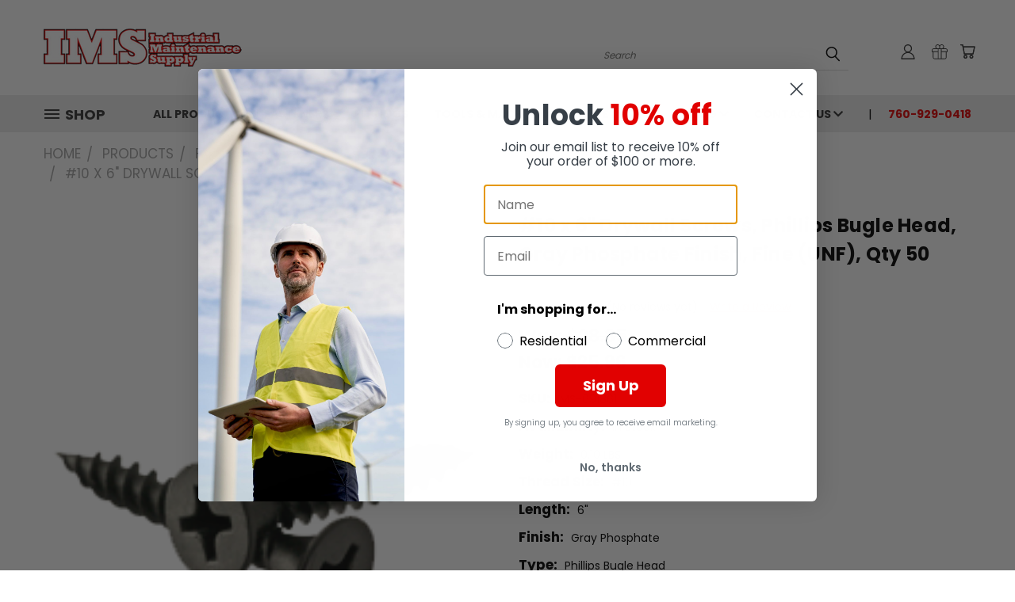

--- FILE ---
content_type: text/html; charset=utf-8
request_url: https://www.google.com/recaptcha/api2/anchor?ar=1&k=6LcjX0sbAAAAACp92-MNpx66FT4pbIWh-FTDmkkz&co=aHR0cHM6Ly9pbXNib2x0LmNvbTo0NDM.&hl=en&v=N67nZn4AqZkNcbeMu4prBgzg&size=normal&anchor-ms=20000&execute-ms=30000&cb=zej39ivvmeir
body_size: 49346
content:
<!DOCTYPE HTML><html dir="ltr" lang="en"><head><meta http-equiv="Content-Type" content="text/html; charset=UTF-8">
<meta http-equiv="X-UA-Compatible" content="IE=edge">
<title>reCAPTCHA</title>
<style type="text/css">
/* cyrillic-ext */
@font-face {
  font-family: 'Roboto';
  font-style: normal;
  font-weight: 400;
  font-stretch: 100%;
  src: url(//fonts.gstatic.com/s/roboto/v48/KFO7CnqEu92Fr1ME7kSn66aGLdTylUAMa3GUBHMdazTgWw.woff2) format('woff2');
  unicode-range: U+0460-052F, U+1C80-1C8A, U+20B4, U+2DE0-2DFF, U+A640-A69F, U+FE2E-FE2F;
}
/* cyrillic */
@font-face {
  font-family: 'Roboto';
  font-style: normal;
  font-weight: 400;
  font-stretch: 100%;
  src: url(//fonts.gstatic.com/s/roboto/v48/KFO7CnqEu92Fr1ME7kSn66aGLdTylUAMa3iUBHMdazTgWw.woff2) format('woff2');
  unicode-range: U+0301, U+0400-045F, U+0490-0491, U+04B0-04B1, U+2116;
}
/* greek-ext */
@font-face {
  font-family: 'Roboto';
  font-style: normal;
  font-weight: 400;
  font-stretch: 100%;
  src: url(//fonts.gstatic.com/s/roboto/v48/KFO7CnqEu92Fr1ME7kSn66aGLdTylUAMa3CUBHMdazTgWw.woff2) format('woff2');
  unicode-range: U+1F00-1FFF;
}
/* greek */
@font-face {
  font-family: 'Roboto';
  font-style: normal;
  font-weight: 400;
  font-stretch: 100%;
  src: url(//fonts.gstatic.com/s/roboto/v48/KFO7CnqEu92Fr1ME7kSn66aGLdTylUAMa3-UBHMdazTgWw.woff2) format('woff2');
  unicode-range: U+0370-0377, U+037A-037F, U+0384-038A, U+038C, U+038E-03A1, U+03A3-03FF;
}
/* math */
@font-face {
  font-family: 'Roboto';
  font-style: normal;
  font-weight: 400;
  font-stretch: 100%;
  src: url(//fonts.gstatic.com/s/roboto/v48/KFO7CnqEu92Fr1ME7kSn66aGLdTylUAMawCUBHMdazTgWw.woff2) format('woff2');
  unicode-range: U+0302-0303, U+0305, U+0307-0308, U+0310, U+0312, U+0315, U+031A, U+0326-0327, U+032C, U+032F-0330, U+0332-0333, U+0338, U+033A, U+0346, U+034D, U+0391-03A1, U+03A3-03A9, U+03B1-03C9, U+03D1, U+03D5-03D6, U+03F0-03F1, U+03F4-03F5, U+2016-2017, U+2034-2038, U+203C, U+2040, U+2043, U+2047, U+2050, U+2057, U+205F, U+2070-2071, U+2074-208E, U+2090-209C, U+20D0-20DC, U+20E1, U+20E5-20EF, U+2100-2112, U+2114-2115, U+2117-2121, U+2123-214F, U+2190, U+2192, U+2194-21AE, U+21B0-21E5, U+21F1-21F2, U+21F4-2211, U+2213-2214, U+2216-22FF, U+2308-230B, U+2310, U+2319, U+231C-2321, U+2336-237A, U+237C, U+2395, U+239B-23B7, U+23D0, U+23DC-23E1, U+2474-2475, U+25AF, U+25B3, U+25B7, U+25BD, U+25C1, U+25CA, U+25CC, U+25FB, U+266D-266F, U+27C0-27FF, U+2900-2AFF, U+2B0E-2B11, U+2B30-2B4C, U+2BFE, U+3030, U+FF5B, U+FF5D, U+1D400-1D7FF, U+1EE00-1EEFF;
}
/* symbols */
@font-face {
  font-family: 'Roboto';
  font-style: normal;
  font-weight: 400;
  font-stretch: 100%;
  src: url(//fonts.gstatic.com/s/roboto/v48/KFO7CnqEu92Fr1ME7kSn66aGLdTylUAMaxKUBHMdazTgWw.woff2) format('woff2');
  unicode-range: U+0001-000C, U+000E-001F, U+007F-009F, U+20DD-20E0, U+20E2-20E4, U+2150-218F, U+2190, U+2192, U+2194-2199, U+21AF, U+21E6-21F0, U+21F3, U+2218-2219, U+2299, U+22C4-22C6, U+2300-243F, U+2440-244A, U+2460-24FF, U+25A0-27BF, U+2800-28FF, U+2921-2922, U+2981, U+29BF, U+29EB, U+2B00-2BFF, U+4DC0-4DFF, U+FFF9-FFFB, U+10140-1018E, U+10190-1019C, U+101A0, U+101D0-101FD, U+102E0-102FB, U+10E60-10E7E, U+1D2C0-1D2D3, U+1D2E0-1D37F, U+1F000-1F0FF, U+1F100-1F1AD, U+1F1E6-1F1FF, U+1F30D-1F30F, U+1F315, U+1F31C, U+1F31E, U+1F320-1F32C, U+1F336, U+1F378, U+1F37D, U+1F382, U+1F393-1F39F, U+1F3A7-1F3A8, U+1F3AC-1F3AF, U+1F3C2, U+1F3C4-1F3C6, U+1F3CA-1F3CE, U+1F3D4-1F3E0, U+1F3ED, U+1F3F1-1F3F3, U+1F3F5-1F3F7, U+1F408, U+1F415, U+1F41F, U+1F426, U+1F43F, U+1F441-1F442, U+1F444, U+1F446-1F449, U+1F44C-1F44E, U+1F453, U+1F46A, U+1F47D, U+1F4A3, U+1F4B0, U+1F4B3, U+1F4B9, U+1F4BB, U+1F4BF, U+1F4C8-1F4CB, U+1F4D6, U+1F4DA, U+1F4DF, U+1F4E3-1F4E6, U+1F4EA-1F4ED, U+1F4F7, U+1F4F9-1F4FB, U+1F4FD-1F4FE, U+1F503, U+1F507-1F50B, U+1F50D, U+1F512-1F513, U+1F53E-1F54A, U+1F54F-1F5FA, U+1F610, U+1F650-1F67F, U+1F687, U+1F68D, U+1F691, U+1F694, U+1F698, U+1F6AD, U+1F6B2, U+1F6B9-1F6BA, U+1F6BC, U+1F6C6-1F6CF, U+1F6D3-1F6D7, U+1F6E0-1F6EA, U+1F6F0-1F6F3, U+1F6F7-1F6FC, U+1F700-1F7FF, U+1F800-1F80B, U+1F810-1F847, U+1F850-1F859, U+1F860-1F887, U+1F890-1F8AD, U+1F8B0-1F8BB, U+1F8C0-1F8C1, U+1F900-1F90B, U+1F93B, U+1F946, U+1F984, U+1F996, U+1F9E9, U+1FA00-1FA6F, U+1FA70-1FA7C, U+1FA80-1FA89, U+1FA8F-1FAC6, U+1FACE-1FADC, U+1FADF-1FAE9, U+1FAF0-1FAF8, U+1FB00-1FBFF;
}
/* vietnamese */
@font-face {
  font-family: 'Roboto';
  font-style: normal;
  font-weight: 400;
  font-stretch: 100%;
  src: url(//fonts.gstatic.com/s/roboto/v48/KFO7CnqEu92Fr1ME7kSn66aGLdTylUAMa3OUBHMdazTgWw.woff2) format('woff2');
  unicode-range: U+0102-0103, U+0110-0111, U+0128-0129, U+0168-0169, U+01A0-01A1, U+01AF-01B0, U+0300-0301, U+0303-0304, U+0308-0309, U+0323, U+0329, U+1EA0-1EF9, U+20AB;
}
/* latin-ext */
@font-face {
  font-family: 'Roboto';
  font-style: normal;
  font-weight: 400;
  font-stretch: 100%;
  src: url(//fonts.gstatic.com/s/roboto/v48/KFO7CnqEu92Fr1ME7kSn66aGLdTylUAMa3KUBHMdazTgWw.woff2) format('woff2');
  unicode-range: U+0100-02BA, U+02BD-02C5, U+02C7-02CC, U+02CE-02D7, U+02DD-02FF, U+0304, U+0308, U+0329, U+1D00-1DBF, U+1E00-1E9F, U+1EF2-1EFF, U+2020, U+20A0-20AB, U+20AD-20C0, U+2113, U+2C60-2C7F, U+A720-A7FF;
}
/* latin */
@font-face {
  font-family: 'Roboto';
  font-style: normal;
  font-weight: 400;
  font-stretch: 100%;
  src: url(//fonts.gstatic.com/s/roboto/v48/KFO7CnqEu92Fr1ME7kSn66aGLdTylUAMa3yUBHMdazQ.woff2) format('woff2');
  unicode-range: U+0000-00FF, U+0131, U+0152-0153, U+02BB-02BC, U+02C6, U+02DA, U+02DC, U+0304, U+0308, U+0329, U+2000-206F, U+20AC, U+2122, U+2191, U+2193, U+2212, U+2215, U+FEFF, U+FFFD;
}
/* cyrillic-ext */
@font-face {
  font-family: 'Roboto';
  font-style: normal;
  font-weight: 500;
  font-stretch: 100%;
  src: url(//fonts.gstatic.com/s/roboto/v48/KFO7CnqEu92Fr1ME7kSn66aGLdTylUAMa3GUBHMdazTgWw.woff2) format('woff2');
  unicode-range: U+0460-052F, U+1C80-1C8A, U+20B4, U+2DE0-2DFF, U+A640-A69F, U+FE2E-FE2F;
}
/* cyrillic */
@font-face {
  font-family: 'Roboto';
  font-style: normal;
  font-weight: 500;
  font-stretch: 100%;
  src: url(//fonts.gstatic.com/s/roboto/v48/KFO7CnqEu92Fr1ME7kSn66aGLdTylUAMa3iUBHMdazTgWw.woff2) format('woff2');
  unicode-range: U+0301, U+0400-045F, U+0490-0491, U+04B0-04B1, U+2116;
}
/* greek-ext */
@font-face {
  font-family: 'Roboto';
  font-style: normal;
  font-weight: 500;
  font-stretch: 100%;
  src: url(//fonts.gstatic.com/s/roboto/v48/KFO7CnqEu92Fr1ME7kSn66aGLdTylUAMa3CUBHMdazTgWw.woff2) format('woff2');
  unicode-range: U+1F00-1FFF;
}
/* greek */
@font-face {
  font-family: 'Roboto';
  font-style: normal;
  font-weight: 500;
  font-stretch: 100%;
  src: url(//fonts.gstatic.com/s/roboto/v48/KFO7CnqEu92Fr1ME7kSn66aGLdTylUAMa3-UBHMdazTgWw.woff2) format('woff2');
  unicode-range: U+0370-0377, U+037A-037F, U+0384-038A, U+038C, U+038E-03A1, U+03A3-03FF;
}
/* math */
@font-face {
  font-family: 'Roboto';
  font-style: normal;
  font-weight: 500;
  font-stretch: 100%;
  src: url(//fonts.gstatic.com/s/roboto/v48/KFO7CnqEu92Fr1ME7kSn66aGLdTylUAMawCUBHMdazTgWw.woff2) format('woff2');
  unicode-range: U+0302-0303, U+0305, U+0307-0308, U+0310, U+0312, U+0315, U+031A, U+0326-0327, U+032C, U+032F-0330, U+0332-0333, U+0338, U+033A, U+0346, U+034D, U+0391-03A1, U+03A3-03A9, U+03B1-03C9, U+03D1, U+03D5-03D6, U+03F0-03F1, U+03F4-03F5, U+2016-2017, U+2034-2038, U+203C, U+2040, U+2043, U+2047, U+2050, U+2057, U+205F, U+2070-2071, U+2074-208E, U+2090-209C, U+20D0-20DC, U+20E1, U+20E5-20EF, U+2100-2112, U+2114-2115, U+2117-2121, U+2123-214F, U+2190, U+2192, U+2194-21AE, U+21B0-21E5, U+21F1-21F2, U+21F4-2211, U+2213-2214, U+2216-22FF, U+2308-230B, U+2310, U+2319, U+231C-2321, U+2336-237A, U+237C, U+2395, U+239B-23B7, U+23D0, U+23DC-23E1, U+2474-2475, U+25AF, U+25B3, U+25B7, U+25BD, U+25C1, U+25CA, U+25CC, U+25FB, U+266D-266F, U+27C0-27FF, U+2900-2AFF, U+2B0E-2B11, U+2B30-2B4C, U+2BFE, U+3030, U+FF5B, U+FF5D, U+1D400-1D7FF, U+1EE00-1EEFF;
}
/* symbols */
@font-face {
  font-family: 'Roboto';
  font-style: normal;
  font-weight: 500;
  font-stretch: 100%;
  src: url(//fonts.gstatic.com/s/roboto/v48/KFO7CnqEu92Fr1ME7kSn66aGLdTylUAMaxKUBHMdazTgWw.woff2) format('woff2');
  unicode-range: U+0001-000C, U+000E-001F, U+007F-009F, U+20DD-20E0, U+20E2-20E4, U+2150-218F, U+2190, U+2192, U+2194-2199, U+21AF, U+21E6-21F0, U+21F3, U+2218-2219, U+2299, U+22C4-22C6, U+2300-243F, U+2440-244A, U+2460-24FF, U+25A0-27BF, U+2800-28FF, U+2921-2922, U+2981, U+29BF, U+29EB, U+2B00-2BFF, U+4DC0-4DFF, U+FFF9-FFFB, U+10140-1018E, U+10190-1019C, U+101A0, U+101D0-101FD, U+102E0-102FB, U+10E60-10E7E, U+1D2C0-1D2D3, U+1D2E0-1D37F, U+1F000-1F0FF, U+1F100-1F1AD, U+1F1E6-1F1FF, U+1F30D-1F30F, U+1F315, U+1F31C, U+1F31E, U+1F320-1F32C, U+1F336, U+1F378, U+1F37D, U+1F382, U+1F393-1F39F, U+1F3A7-1F3A8, U+1F3AC-1F3AF, U+1F3C2, U+1F3C4-1F3C6, U+1F3CA-1F3CE, U+1F3D4-1F3E0, U+1F3ED, U+1F3F1-1F3F3, U+1F3F5-1F3F7, U+1F408, U+1F415, U+1F41F, U+1F426, U+1F43F, U+1F441-1F442, U+1F444, U+1F446-1F449, U+1F44C-1F44E, U+1F453, U+1F46A, U+1F47D, U+1F4A3, U+1F4B0, U+1F4B3, U+1F4B9, U+1F4BB, U+1F4BF, U+1F4C8-1F4CB, U+1F4D6, U+1F4DA, U+1F4DF, U+1F4E3-1F4E6, U+1F4EA-1F4ED, U+1F4F7, U+1F4F9-1F4FB, U+1F4FD-1F4FE, U+1F503, U+1F507-1F50B, U+1F50D, U+1F512-1F513, U+1F53E-1F54A, U+1F54F-1F5FA, U+1F610, U+1F650-1F67F, U+1F687, U+1F68D, U+1F691, U+1F694, U+1F698, U+1F6AD, U+1F6B2, U+1F6B9-1F6BA, U+1F6BC, U+1F6C6-1F6CF, U+1F6D3-1F6D7, U+1F6E0-1F6EA, U+1F6F0-1F6F3, U+1F6F7-1F6FC, U+1F700-1F7FF, U+1F800-1F80B, U+1F810-1F847, U+1F850-1F859, U+1F860-1F887, U+1F890-1F8AD, U+1F8B0-1F8BB, U+1F8C0-1F8C1, U+1F900-1F90B, U+1F93B, U+1F946, U+1F984, U+1F996, U+1F9E9, U+1FA00-1FA6F, U+1FA70-1FA7C, U+1FA80-1FA89, U+1FA8F-1FAC6, U+1FACE-1FADC, U+1FADF-1FAE9, U+1FAF0-1FAF8, U+1FB00-1FBFF;
}
/* vietnamese */
@font-face {
  font-family: 'Roboto';
  font-style: normal;
  font-weight: 500;
  font-stretch: 100%;
  src: url(//fonts.gstatic.com/s/roboto/v48/KFO7CnqEu92Fr1ME7kSn66aGLdTylUAMa3OUBHMdazTgWw.woff2) format('woff2');
  unicode-range: U+0102-0103, U+0110-0111, U+0128-0129, U+0168-0169, U+01A0-01A1, U+01AF-01B0, U+0300-0301, U+0303-0304, U+0308-0309, U+0323, U+0329, U+1EA0-1EF9, U+20AB;
}
/* latin-ext */
@font-face {
  font-family: 'Roboto';
  font-style: normal;
  font-weight: 500;
  font-stretch: 100%;
  src: url(//fonts.gstatic.com/s/roboto/v48/KFO7CnqEu92Fr1ME7kSn66aGLdTylUAMa3KUBHMdazTgWw.woff2) format('woff2');
  unicode-range: U+0100-02BA, U+02BD-02C5, U+02C7-02CC, U+02CE-02D7, U+02DD-02FF, U+0304, U+0308, U+0329, U+1D00-1DBF, U+1E00-1E9F, U+1EF2-1EFF, U+2020, U+20A0-20AB, U+20AD-20C0, U+2113, U+2C60-2C7F, U+A720-A7FF;
}
/* latin */
@font-face {
  font-family: 'Roboto';
  font-style: normal;
  font-weight: 500;
  font-stretch: 100%;
  src: url(//fonts.gstatic.com/s/roboto/v48/KFO7CnqEu92Fr1ME7kSn66aGLdTylUAMa3yUBHMdazQ.woff2) format('woff2');
  unicode-range: U+0000-00FF, U+0131, U+0152-0153, U+02BB-02BC, U+02C6, U+02DA, U+02DC, U+0304, U+0308, U+0329, U+2000-206F, U+20AC, U+2122, U+2191, U+2193, U+2212, U+2215, U+FEFF, U+FFFD;
}
/* cyrillic-ext */
@font-face {
  font-family: 'Roboto';
  font-style: normal;
  font-weight: 900;
  font-stretch: 100%;
  src: url(//fonts.gstatic.com/s/roboto/v48/KFO7CnqEu92Fr1ME7kSn66aGLdTylUAMa3GUBHMdazTgWw.woff2) format('woff2');
  unicode-range: U+0460-052F, U+1C80-1C8A, U+20B4, U+2DE0-2DFF, U+A640-A69F, U+FE2E-FE2F;
}
/* cyrillic */
@font-face {
  font-family: 'Roboto';
  font-style: normal;
  font-weight: 900;
  font-stretch: 100%;
  src: url(//fonts.gstatic.com/s/roboto/v48/KFO7CnqEu92Fr1ME7kSn66aGLdTylUAMa3iUBHMdazTgWw.woff2) format('woff2');
  unicode-range: U+0301, U+0400-045F, U+0490-0491, U+04B0-04B1, U+2116;
}
/* greek-ext */
@font-face {
  font-family: 'Roboto';
  font-style: normal;
  font-weight: 900;
  font-stretch: 100%;
  src: url(//fonts.gstatic.com/s/roboto/v48/KFO7CnqEu92Fr1ME7kSn66aGLdTylUAMa3CUBHMdazTgWw.woff2) format('woff2');
  unicode-range: U+1F00-1FFF;
}
/* greek */
@font-face {
  font-family: 'Roboto';
  font-style: normal;
  font-weight: 900;
  font-stretch: 100%;
  src: url(//fonts.gstatic.com/s/roboto/v48/KFO7CnqEu92Fr1ME7kSn66aGLdTylUAMa3-UBHMdazTgWw.woff2) format('woff2');
  unicode-range: U+0370-0377, U+037A-037F, U+0384-038A, U+038C, U+038E-03A1, U+03A3-03FF;
}
/* math */
@font-face {
  font-family: 'Roboto';
  font-style: normal;
  font-weight: 900;
  font-stretch: 100%;
  src: url(//fonts.gstatic.com/s/roboto/v48/KFO7CnqEu92Fr1ME7kSn66aGLdTylUAMawCUBHMdazTgWw.woff2) format('woff2');
  unicode-range: U+0302-0303, U+0305, U+0307-0308, U+0310, U+0312, U+0315, U+031A, U+0326-0327, U+032C, U+032F-0330, U+0332-0333, U+0338, U+033A, U+0346, U+034D, U+0391-03A1, U+03A3-03A9, U+03B1-03C9, U+03D1, U+03D5-03D6, U+03F0-03F1, U+03F4-03F5, U+2016-2017, U+2034-2038, U+203C, U+2040, U+2043, U+2047, U+2050, U+2057, U+205F, U+2070-2071, U+2074-208E, U+2090-209C, U+20D0-20DC, U+20E1, U+20E5-20EF, U+2100-2112, U+2114-2115, U+2117-2121, U+2123-214F, U+2190, U+2192, U+2194-21AE, U+21B0-21E5, U+21F1-21F2, U+21F4-2211, U+2213-2214, U+2216-22FF, U+2308-230B, U+2310, U+2319, U+231C-2321, U+2336-237A, U+237C, U+2395, U+239B-23B7, U+23D0, U+23DC-23E1, U+2474-2475, U+25AF, U+25B3, U+25B7, U+25BD, U+25C1, U+25CA, U+25CC, U+25FB, U+266D-266F, U+27C0-27FF, U+2900-2AFF, U+2B0E-2B11, U+2B30-2B4C, U+2BFE, U+3030, U+FF5B, U+FF5D, U+1D400-1D7FF, U+1EE00-1EEFF;
}
/* symbols */
@font-face {
  font-family: 'Roboto';
  font-style: normal;
  font-weight: 900;
  font-stretch: 100%;
  src: url(//fonts.gstatic.com/s/roboto/v48/KFO7CnqEu92Fr1ME7kSn66aGLdTylUAMaxKUBHMdazTgWw.woff2) format('woff2');
  unicode-range: U+0001-000C, U+000E-001F, U+007F-009F, U+20DD-20E0, U+20E2-20E4, U+2150-218F, U+2190, U+2192, U+2194-2199, U+21AF, U+21E6-21F0, U+21F3, U+2218-2219, U+2299, U+22C4-22C6, U+2300-243F, U+2440-244A, U+2460-24FF, U+25A0-27BF, U+2800-28FF, U+2921-2922, U+2981, U+29BF, U+29EB, U+2B00-2BFF, U+4DC0-4DFF, U+FFF9-FFFB, U+10140-1018E, U+10190-1019C, U+101A0, U+101D0-101FD, U+102E0-102FB, U+10E60-10E7E, U+1D2C0-1D2D3, U+1D2E0-1D37F, U+1F000-1F0FF, U+1F100-1F1AD, U+1F1E6-1F1FF, U+1F30D-1F30F, U+1F315, U+1F31C, U+1F31E, U+1F320-1F32C, U+1F336, U+1F378, U+1F37D, U+1F382, U+1F393-1F39F, U+1F3A7-1F3A8, U+1F3AC-1F3AF, U+1F3C2, U+1F3C4-1F3C6, U+1F3CA-1F3CE, U+1F3D4-1F3E0, U+1F3ED, U+1F3F1-1F3F3, U+1F3F5-1F3F7, U+1F408, U+1F415, U+1F41F, U+1F426, U+1F43F, U+1F441-1F442, U+1F444, U+1F446-1F449, U+1F44C-1F44E, U+1F453, U+1F46A, U+1F47D, U+1F4A3, U+1F4B0, U+1F4B3, U+1F4B9, U+1F4BB, U+1F4BF, U+1F4C8-1F4CB, U+1F4D6, U+1F4DA, U+1F4DF, U+1F4E3-1F4E6, U+1F4EA-1F4ED, U+1F4F7, U+1F4F9-1F4FB, U+1F4FD-1F4FE, U+1F503, U+1F507-1F50B, U+1F50D, U+1F512-1F513, U+1F53E-1F54A, U+1F54F-1F5FA, U+1F610, U+1F650-1F67F, U+1F687, U+1F68D, U+1F691, U+1F694, U+1F698, U+1F6AD, U+1F6B2, U+1F6B9-1F6BA, U+1F6BC, U+1F6C6-1F6CF, U+1F6D3-1F6D7, U+1F6E0-1F6EA, U+1F6F0-1F6F3, U+1F6F7-1F6FC, U+1F700-1F7FF, U+1F800-1F80B, U+1F810-1F847, U+1F850-1F859, U+1F860-1F887, U+1F890-1F8AD, U+1F8B0-1F8BB, U+1F8C0-1F8C1, U+1F900-1F90B, U+1F93B, U+1F946, U+1F984, U+1F996, U+1F9E9, U+1FA00-1FA6F, U+1FA70-1FA7C, U+1FA80-1FA89, U+1FA8F-1FAC6, U+1FACE-1FADC, U+1FADF-1FAE9, U+1FAF0-1FAF8, U+1FB00-1FBFF;
}
/* vietnamese */
@font-face {
  font-family: 'Roboto';
  font-style: normal;
  font-weight: 900;
  font-stretch: 100%;
  src: url(//fonts.gstatic.com/s/roboto/v48/KFO7CnqEu92Fr1ME7kSn66aGLdTylUAMa3OUBHMdazTgWw.woff2) format('woff2');
  unicode-range: U+0102-0103, U+0110-0111, U+0128-0129, U+0168-0169, U+01A0-01A1, U+01AF-01B0, U+0300-0301, U+0303-0304, U+0308-0309, U+0323, U+0329, U+1EA0-1EF9, U+20AB;
}
/* latin-ext */
@font-face {
  font-family: 'Roboto';
  font-style: normal;
  font-weight: 900;
  font-stretch: 100%;
  src: url(//fonts.gstatic.com/s/roboto/v48/KFO7CnqEu92Fr1ME7kSn66aGLdTylUAMa3KUBHMdazTgWw.woff2) format('woff2');
  unicode-range: U+0100-02BA, U+02BD-02C5, U+02C7-02CC, U+02CE-02D7, U+02DD-02FF, U+0304, U+0308, U+0329, U+1D00-1DBF, U+1E00-1E9F, U+1EF2-1EFF, U+2020, U+20A0-20AB, U+20AD-20C0, U+2113, U+2C60-2C7F, U+A720-A7FF;
}
/* latin */
@font-face {
  font-family: 'Roboto';
  font-style: normal;
  font-weight: 900;
  font-stretch: 100%;
  src: url(//fonts.gstatic.com/s/roboto/v48/KFO7CnqEu92Fr1ME7kSn66aGLdTylUAMa3yUBHMdazQ.woff2) format('woff2');
  unicode-range: U+0000-00FF, U+0131, U+0152-0153, U+02BB-02BC, U+02C6, U+02DA, U+02DC, U+0304, U+0308, U+0329, U+2000-206F, U+20AC, U+2122, U+2191, U+2193, U+2212, U+2215, U+FEFF, U+FFFD;
}

</style>
<link rel="stylesheet" type="text/css" href="https://www.gstatic.com/recaptcha/releases/N67nZn4AqZkNcbeMu4prBgzg/styles__ltr.css">
<script nonce="YuHUB9_bjKeBLBmX0cMlfQ" type="text/javascript">window['__recaptcha_api'] = 'https://www.google.com/recaptcha/api2/';</script>
<script type="text/javascript" src="https://www.gstatic.com/recaptcha/releases/N67nZn4AqZkNcbeMu4prBgzg/recaptcha__en.js" nonce="YuHUB9_bjKeBLBmX0cMlfQ">
      
    </script></head>
<body><div id="rc-anchor-alert" class="rc-anchor-alert"></div>
<input type="hidden" id="recaptcha-token" value="[base64]">
<script type="text/javascript" nonce="YuHUB9_bjKeBLBmX0cMlfQ">
      recaptcha.anchor.Main.init("[\x22ainput\x22,[\x22bgdata\x22,\x22\x22,\[base64]/[base64]/[base64]/bmV3IHJbeF0oY1swXSk6RT09Mj9uZXcgclt4XShjWzBdLGNbMV0pOkU9PTM/bmV3IHJbeF0oY1swXSxjWzFdLGNbMl0pOkU9PTQ/[base64]/[base64]/[base64]/[base64]/[base64]/[base64]/[base64]/[base64]\x22,\[base64]\\u003d\x22,\x22w5nCssO0MsKjUMO1w65dwozDtsKbw6LDk0QQOcO2wrpKwoPDgEEkw4vDlSLCusKnwoAkwp/[base64]/w5/[base64]/CuTRgJ8OKw4Qhw5pQw6HDoArDtzMOA8OBw6sDw74mw6YNcMOzXTnDmMKrw5Q3QMK1asKDE1vDu8K/FQEqw4YVw4vCtsKcYjLCncOrQ8O1aMKAY8OpWsKFNsOfwp3CqwtHwptCQ8OoOMKyw4tBw51YVsOjSsKfe8OvIMK6w5s5LVjCjEXDv8Obwo3DtMOlaMK3w6XDpcKHw65nJ8KeLMO/w6MrwpBvw4JnwrhgwoPDo8ONw4HDnXtGWcK/L8Kxw51CwoPCpsKgw5wocD1Rw6rDplh9CQTCnGs/OsKYw6sHwoHCmRpOwpvDvCXDt8OCworDr8Oww6nCoMK7wrFKXMKrEiHCtsOCOcKNZcKMwoIXw5DDkE0KwrbDgUhgw5/DhE9WYADDmWPCs8KBwp3DgcOrw5VNAjFew5PCiMKjasKyw7JawrfCuMO9w6fDvcKKHMOmw67CnH09w5kJXhMxw54GRcOaUzhNw7MQwpnCrmsOw7rCmcKEJz8+VybDljXCmcOYw5fCj8KjwrNbHUZ/wqTDoCvCpMKYR2tZwqnChMK7w4EPL1Qyw5jDmVbCoMKqwo0hT8KPXMKOwpnDv2rDvMOlwodAwpkEO8Ouw4gZTcKJw5XCvMKrwpPCumDDm8KCwopBwpdUwo9WasOdw55XwpnCihJHOF7DsMO5w5g8bTMfw4XDriLCmsK/w5cTw5TDtTvDvTt8RXXDpg7DlUoSH3/Dui3ClsKywqjCu8Kzw4gifsOIYcO8w4LDty7CuUTChBnDqzHDiH/CmcOXw7tPwqJjw7BAZz/Ci8Ogw4bDp8Knw5PCiErDtcKrw5F1FwMYwrp6w6AzRz/CvMOuw611w6ddCjrDgMKJRMKNTnIpwpJlNRzCvMOdwq7DrsOtb1nCul7ChcOcdMKjEcOxw7LCvMK4K3lmwoPCi8KuCMKzMhbDg1/CscONwr8uDVXDrD/[base64]/[base64]/[base64]/wqbCs8KhAC4owrjDrThXCELCjcKRP8OUEsKhwp1WbsKHCMK4wokxHVFVHwdTwqDDolPCqlI6IcOHeUfDhcKADF7CjsKTE8OWw6FSLmPCuDhceBzDgkZXwqdbwrHDmkUIw6ExIsKccF4eDsOhw7IjwopwbxdjJsO/w70kbsKLUMK3a8O4NyvCkMOzw49Rw5bDqMOzw4TDhcO+UA7Dt8K5DMO+BsK8L1bDshjDmsO5w7PCvcORw4VKwp3DlsO2w4/Ch8OLYVNTEcKYwqFEw6fCkFRCVF/Cq1M1QsOIw5bDlsOzw7YPdsK1FMOldMK5w4jCriJOB8Ohw6fDmXHDpsOnTAwvwqXDgjQhMcO9VHjCncKFw5olwoZDwrPDlj9mw4rDh8OFw5HDkFE9wr/DoMORImZqwrrCksK/eMKhwqR8VmV/w5UMwr/[base64]/wq7CoMK4fsKsw6RIw5TCucKtwqs6wqojwoTDk1U7cxDDqMKaf8O4w5VzEsOTS8OpXTLDnsOJbUEmwqfCo8KsZ8KBSmvDnhfCrsKIUcK/F8OKXMO1wo8Jw7PDlmJ+w6ccUcO6w5nDp8O5dQgZw6/CisO8LMK9cEMKwrxtbsOGwpxyDsKNBMOGwrAaw6fCqnkXHsK0OcK9Pm7DosOpc8Oow47CrVcRHjVuWVo0JiUqw4LDuzp9dcORw67CiMORw6PDr8KOOcOfwq/DsMKow7zDjgJGWcOXZ0LDqcOaw5cAw47DkcOAFcKYbzfDpy/CoTdIw7/[base64]/w6xgWB5Ow6IEw53CrWHCsMOpwqpYM37CncOcc1bCoVMnw4VaORJLVQRxwqzDi8Obw4LCmMK2w5vDh33CtGRTFsOmwrA2UMKrMhzCp21cw57CsMKVwo/CgcO9w6rDv3HDiDvDqMKbwoNtwrjDhcO+aD8XaMKIwpnCl3nDsQXDiQbCl8KFYgtmOR4zYEoZwqElw70Iwr/DnsKcw5RLw5jDnB/[base64]/VT5hwpnDssKjw7LChsK3wq1FCMO2wrnCsMKAMRHDkn7ChMOILcOEY8Opw43DisKiXhpQaxXCt14kDsOCVsKEQUwMfkkowphcwqXCpcK8QnwfE8KBwrbDqMOmMsOmwrPDnsKXPGrDikdew5AiXEtGwpktw4/Dm8KkUsOkdDc6Y8K0wpAURW9UWmnCksOtw6crw6bDiyjDgiMYVmVYwqdBwrPDqMOOw5oowo/Cj0nCtsOlO8K4w63DqMO6TQzDgBvDu8Oiwrkqbj08w4M4wpNIw5/CkiTDjC4seMKEdy5ywqzCgSzCvsOEKsKkFcO4GsK6w57Dl8Kew6M5KRxZw7bDhsOow4fDkMKJw6oDJsK+ScOGw61WwqvDnHPClcKdw4PCjHzDok89HRDDucKcw7wmw6TDoUDCqMO5eMKlFcKVwqLDhcK7w5k/wr7CoS7DssKbw5vClWLCvcOdMcOuNMOtcxjChsKrRsKQIkB4wqlGw7vDlnXDtcOzw65SwpotQm9ew5fDo8Kyw4PCi8OywrnDssKvw7QdwqgVO8KUTsOFw6LCgsOnw7rDk8OUwpIMw7jDoXNRY00gUMO0w79pw4/CtVHDhQXDvsKAwrHDqRXDuMOMwptLw5zDlWHDtx0Kw71QQcKmcMKdeVbDqcKgw6VIJMKPcxw/bMK8woxAwojCpwHDhcK/w6ssDA1/[base64]/ClHc/eVl6w7zCpB5hQcO0wqcvwpTDvjozw6LCnz5JasOXbsK5MsOYMcO1M27DrSlBw7nCvxjCkzB3Z8K5w5FZw5bCvsKMfMOCQSHDgsK1ZsKjScO/w4fCsMKPPxB8QMO4w7LCoWDCuVcgwrk7ZsKSwoLCoMOuMgAuKsOcw4DDkn8PGMKFwrrCvVHDnMK8w5RjVHFBwpvDsULCqsORw5gbwoTDk8KQwrzDomted0fCnMKxFMOZwqjDs8Kvw7g+w7bCrcOtKi/Dv8OwYCDCncOORy/Cq17CsMOAdCXCuj/DqMKmw7hTCcOHQMK7L8KIHzjDj8OWb8OORMOpS8KXwoLDisKvckRuw5nCs8OaCFTChsOIH8K5Z8OVw6tUwrtxYcKvw4LDpcOoPsOuHi7DgBnCucOwwpYwwqp0w6xYw6vCnXXDt0/CozfCsxXDm8Off8OHwr3Ct8OOwqfCh8OXw7zCjmQcB8OeaG/DiAgdw4jCkkAKw6JqZgvCojPCjSnChcOPe8OqM8OoZsOAUBxeIHMUwrd/TsKgw6XCuF9ww5UDw5TDgcKtfsKHw7paw6nDkA/CmmEuUl3CklPCoxViwqtGw7RIFWbCgcO9wovCncKUw5I8w7DDkMO4w59twpUsTMOGKcOQC8KBaMO+w6/CgMO1w5fCjcKxL0YbABhmw7jDisKBDxDCpRRjIcOWEMOVw5jDtMKqMsObQMK3wqLDs8OywpLDk8OtCzhUw6puwpoTOMO6LsOOTsKVw45rJMKTJhTCqWnDpMO/wpNRVwbDuSXDpcKCRcO1a8O7KMOKw45xJMOwQx4mSwLDinjDoMKowrRmDHfCnR1xRXl9WwhCMMOOwozDrMOEfsOrFnojMBrCoMOLTMKsXsKgw6ZafMO6woc+PsK4wphrKwkqa20mKHIZbcO/[base64]/CtDpNwrvCiMO0wpxxKsOvwqNlbMOcHgHCoMK8AwvDgFbDinbDkj/DkcOOw4gZw6zDhFNrMGJlw7bDnmbCiQ93FUQcSMOubsKvK17DgcOAMENNZXvDuBjDlcO/w4YWwpTCl8KZwqYcw7cdw7/CiR7DlsKqSEbCrkzCt2Uyw6XDicK4w4tlX8KFw6zCnkMgw5fCvMKRwpMrw4DCpCFJHMOQbwrDvMKjFcO9w7Qdw64TBiTDucKqBWDCtWlHw7MDb8O6w7rDtQ3CnMOwwoJEw7HCrAIKw4J6w7fDpQvCnW/Dv8KEwrzClx/[base64]/DisORw6hTwrsTwq/Dm8KsF8KWw6dtwq/Dv1DDoEBpw4TDmxrCmyjDvcKAP8O6c8OoCWFkwoF9wocowrTDoQ9EcyUDwrB3BMK/JSQmwo3CvXwoBSrCvsOEMsOpwpljw4DChMKvW8KGw47Dv8KyWxfDv8KmYsO2w7XDnmxVwo8ewo/DrsK/QHMQwonDgSAIw4fDpX7Cg34JdHHDsMKUwqDDrDFbwobChcKROmkYwrDDhQN2wpDCr3dew5/CksKPd8OAw4Vqw5ZtdcKuPVPDnMKmW8O+RjbDuXdqKjFHOn/ChVBCAyvDpcOfCw80woNiwpgtLwgvAMOFwoTCv1HCvcO/[base64]/ChjPDlVZOw7B9OWVrw4gBQnbDr2DCmAnDhMOWw6bCsggzOBzDsiMGw4DCusOBZWgER1fDjE1UR8KQw4/DmHfDsVzDksOfwprDvGzCpEfChsO5wpvCrsKfY8OGwoh0BUAGU0/CiQDCumZ9w4bDqsOUaCM5FsOQwq7CuU3DrwtswqrDrn58aMK+PlnCn3PCi8KcLMOQBDfDh8ORSsKdO8O6w67DgQgMKgDDnkgxwq1fwobDssKKWsKOScKSN8Ogw7nDl8OCwoxzw60Lw7fDkm/[base64]/DsznCusKLKMOOcUFBwrLDk1/[base64]/[base64]/[base64]/[base64]/Cv8OXZMOxw7IvFgXDqcOewpQJIRTCk8KZw6TDhXjClsONw4HDssKMXExOfMKoIjXCscO+w5weHcKLw5ZWwr8RwqXCv8OLHjTChcObQXUxf8OQwrd/RnVDKXHCsVrDpVgCwoZcwpR1Kho5IsOyw4xaEyzCgyHDhnZWw6EIWD7CtcOMPVLDh8KdflbCk8Kywop2I3RSZTYiGV/CqMOxw6bCtWTDrcKKUMOdwplnwqosXMKMwqU+wpbDhcKAN8KWwol+wrpEPMKFOsKywq8hIcKfeMONwql0w64wbxw9fVV3KsK+w5LDt3PCs0ZhUm3DvcKZw4nDkcOPwrTCgMK8Kz96w78FVsOiFGnCnsKEwoVmwp/CusOrIMOlwojCplYEwr7DrcONw4N+Kjg3wpfDh8KeXB1FYEvDjcOQwr7DvQ9jEcKywrDDgcOIwojCqsKiE1/DqnrDmsOHCMO+w4w/[base64]/e8KSw4zCucO6MQUgw79WDMKPMcOywpI5Q3HCn203UcKTVGrDsMO0OMO+wpFHA8KBw4PDmBIlw78Zw55qacKSHwjCg8OiM8KlwqXDr8Osw7Y6WU3CtX/Dk2wAwrIDw7LCi8KJeWnDrMOwPWnDnMOabMKKcg/[base64]/Csz8dwobDtcK0w6c1wq1nwoTCtmzDmx/CpAbCgMOiUsKMb0lswqXCjCXDuUw5CWfCrHLDtsO7w7vDg8KFSX9iwp3Dp8K4YVLDicKjw7dbw4lPSsKpI8O8JsKpwod+d8O7wrZUw7XDmgFxXTB2IcOSw5xiEsO/XjQMF0MDeMK1asK5woExw7o6wq9Ee8OaFMOTO8OKe0nCo2ltw5hfw4nCnMOUURhrMsK4wogYLlzDjlrDuTvDkxRaLDLCnB0oEcKWK8KrWXfCgsOkwr/CohrCosKxw7p4KTxNwpQrw6XCh2cSw7rDlklWTCLDjsOYNxRWwoVCwoc4wpPCsgd9wq3CjMKCJAoQKw9dw6MnwpfDpD0oScOyYh0pw6bCpcOlYcOUJlnCqMOVCsK0wrPDscOiMgpBPHcFw5rChzFXwo/[base64]/[base64]/[base64]/DqRxbaiwjwpbCuMOcLEpsexXCh8OqwqQrLgIfYAfCmMODwq3Dh8Kyw7zCgCrDpsOTw6XCuVVkwqTDu8OjwpfCisK3VjnDqMK0wppxw40WwrbDv8Kiw7hbw6gjMiZMLsOrRynDtADDm8OmX8K8aMKxw5zDgsK/CMOnwo0fWMOwMh/Ct35vwpE8YMK5AcKaS1ZEwrsCCMKGKULDtsKUGTjDl8KMNcOfcHLDn1hxBRfCmBTCv0pwLsO0XD5Qw7XDqibCmcOPwpUEw49Dwo7Di8OVw4NXdWnDosOFwo/DjXbDgcKUW8KBw5DDtXzCiUrDv8Kzw5bDvxZ6BcK6BCHCpAXDnMOcw7bCmTATWUvCsm/DnsO7JsK1w6DDoAbCrm7ChCxxw5HCqcKUcWzCmR8WYR/DpMOjUcK1JFzDjxvDlsKtc8KgQcOaw7jCoQQVwpHDjcK/AHQyw5rDgVHDoXtZwoFxwoDDgX9uEQrCnTbCvy4lCU3DlAjDvwvCty7DkQgJBSRaL1vCiCwFEjgzw7xKScOAW1YceG/[base64]/DiVBdw5lLSMKwwo5neX0dw6sXRcOMw6RTGsKrwrDDsMOWwqYOw7wCwr9AAjswLcKKwrMeLsKRwobDgcKvw55kDcKfLy4NwrcdQ8KUw7bDqA4SwrfDryYjwrgWwq7DlMOiwqHCpMK8w7/[base64]/DsEpHJBMZw7XCjMKkOsO1UGsEwobDrcOAw5vDiMOXw5ghw67DqcKwPMKEw5bDtcOoLEt5wpnCqEvDhWHCgVPDphvCsF/Dni8ZfT4DwoJ6w4HDqVBZw7rDusOQwpLCtsOywr0xw60XEsOjw4FbC1hyw744DMKww7pyw7g2PFIwwpIZVwPClsOPGQAJwqvCoXzCocKUwrHCrMOswpXDgcKHQsOaV8KbwqQuGDJtFQ/CkcK8dcOTfsKJLMKXwrDDgz/[base64]/CoEjDpHDCu8KuS8OMwo5jfMKHw4kfQsOgMMOjHSTDiMOZWz7CnRzDpMKfRSDCpSB2w7clwozCmMO3HgPDu8KKwptQw7rCkV/DlRTCuMKUDiM9WcK5T8K8woPDtsKIVsK1VSdwJyUSw7PCvG3ChMOVworCtMOicsKuBxLCtjR4wqfCnsOGwqfDn8OzHDXCnnk8wpPCp8K6w4Z2YQ/CgSwyw4lcwpDDmh1IZMOwexXDi8K3wodAexdQTsKTwpBUw4LCiMOJwps2wr/DgQwbw7Z5OsObUsO2w5Fgw5XDk8K6wqrCuUR7PSrDiFFbMMOhw6nDhU0gNcOMR8Kywq/Co1NEKSPDqMK4JiDCjBYfA8O6w73DrcOHZWLDmUPCusKxacOeA3zDmcO4P8OawpDDsxpUwoPCk8OvTMK1TMKZwo3ChTN/ZR/DrgLCs0x+w6Ubw7LCh8KrBcOQO8KSwpkUO211w7PCtcKlw7bCjsK7wq4nbCdHGMOTDMOswqIffjJnwrNXwqDDhMKAw7powprDtCtrwpPCv29Pw5XCvcOjMWHDt8OewoZXw5vCuy/[base64]/w5QrwogwwoHCssKvw7jDnlQ8w4LCuFpdF8ODwoYoUMK7Lxxwc8OIw5LDmsOhw5XCklTCpcKawqvDk1/Do3XDjhHDgsK0PWvDkzzCl1HDqx1kwqh9wo5qwqfDphYxwp3ClVV6w7TDvSvCrUjCoxvDu8KXw4EKw77DtsKJF0/ChWjDg0RPHFjCu8O9wr7CjcKjAsKtw6cRwqDDqwYow5HCvHF8YsKow43Dm8KvIMKgw4RtwpnDkcOjQMOFwrPCvm3CqMOSPWN2Cg1ow6XCqh/CrsK7wr5yw4vCkcKiwr7DpMKxw7Q2OgwVwr4owrJZKAVTQcKCaXTCuQ9bdsOuwqcxw4ARwpjCnyTChsK8InnDs8KPwphIw6Q3HMOUwovCpHRdVcKIwopnSWLCgiRdw63DmT/[base64]/DtmoIw4BdTMKJw6jCnsKAwo/[base64]/DtMKaTsKRwpkTTDRPKsOIXcKoIXXCsXVHw7cCeXp2w5HCvMKKe1jCp0XCusKCL07Dp8K3Sit6O8Kyw5PChTZ3woXDgMKZw6bCkEoNf8K3ZQ8zXBshw5oVY1R7csKow51ibHgkcFTDh8Kvw5/CpMKnw7lYbBQEw5HCnnnDhR/DoMKIwqofOcKhB0Vyw4QaEMKuwogsOsOQw5M8wpnDs1DCusO2N8OHFcK7L8KXO8KzScO4wq4SRw3DkVbCvxoQwrpDwo9pDUkdHsKrHsOQMcOoU8OidMOiwq3ChHfCl8KxwrAOcMOEMsKzwrx7LMORZsKowqjDkTM7wp84bQLDm8KoQcO8EsO/woh6w7zCpcOVGwMEW8KSNMOiYMK9cRYhMsOGw7HCmTfCl8OAwqVTTMKmP3JpbMOmw4/[base64]/Do0FmKMOUwodiwoXDowtMw6PDpMKrw5PDi8Kpw5oBwpTCscOswrpGDTFLFWkebQvCrjkXRGoKZBwNwrA4w6F+a8KNw68lPxjDnsOYAsKywoccw58pw4nCpsKwQwlxKkbDtEQHwozDuVkfw4HDtcO2UsK8CCTDrcOISGHDsE4CJ1vDrsK5w7MtQMOfwp8SwqdPwrZow5/CuMKAa8OSwqYEw7sKQ8OqJMKhw7/DocKzFkVVw5jCnEw6dW91ZsKYVRV0wpbDo17CvSVvTcKmZcKjTjjCk0fDv8ODw5bCjMONw4sMAHnCujd2wpxkfDchVsKVaG9PC3TClmxPf2NgV1ZlUGg+ERjCqDk1U8K8w7htw6vCosOTK8O/w7oFwrxybCbCn8ORwp9nCA/[base64]/ClsObwr8vw4V+GitEchd5D8Kfw7hww4EXw7rCon5Bw4Y8w595wqwSwovCssKfA8KfOW9KJMO4woRNGsOHw7fDhcKow4RDDMOiw4duIHBzfcOFSm3ChsK9w7Nrw7d8w77DosO2HMKiVkfDq8OBwpc4EsOAYzxVNMK4aCgqFmdAfMKZR17CvBjCghtbOl/[base64]/CrGnDsMKjJUvCmxnDhALChzLCg0Bqwp0dXRLCj3zCuVgtNMKPwq3DnMKPC0fDilt9w6bDtcK/wqgYEXfDt8OuZsK9OcOywoFOMjXCtcKHQB/DgMKrKV9JdsKuw4PDnwbDiMKLw63ChnrClTAuworDg8K6XMOHw5nDu8Kfw5/Cg2nDtRA9D8OUO03CrkbCj2YiBsKBNWsDw6wVJTtOB8OiwovCvMKhZcKfw73DhnBKwoIjwqTCljfDs8KawodswqrDgBLDgxDDt0ZpX8ONIUDCsBXDkj/CksOCw6Y1wr3CrsOJKwPDrThAwqJnbsKCNWrDiTEsXWrCiMO3TXEDwqwsw4UgwosPwoc3RsKkTsKfw4gzwpYMM8KDSsOFwp8lw7fDln5/wrgOwpXDgcKKwqPDjVVGwpPCvMOZZ8OBw7zCo8O2wrVnYD9uG8ONTsOJECE1wpQWLcOiwoXDsTEUWhjDncKfw7NIFsKSJX7Dj8K/On1Zwp9ew4fDiE3CqFd/CBbDlsO6CcKKwr0schVYORonfcKMw4RWNMO5IsKYTx5ewq3DsMKvwpZbA3jCtUzChMKvb2IiH8KqSh3DhU3DrkV6RRcPw5zCkcK2wr/CrXXDm8OBwqwgfsK5wqfCohvCkcOONMOaw7IyIcOAwoLCpg3CpT7CjMK3w63CsV/DhsOrWsOhw6nClXQAGMKowrlnR8OqZRxFbsK3w7IRwpxFw47Ds3lAwr7Dv3VIV1N4JMKVKnUFOGLCoERKXTlqFhEBXAvDkxbDiy/CnW3CrMKQK0XDkDPDty5Jw7HCg1o/wp0Zwp/[base64]/DjMOwOElXDcKTw5B0WU0Ww4cmwoPDhU95a8OVwq8rw4BXMMOjQsKVwrHDnMKme0HCk3/ChELDpMK7HsKIwqE1KAjClArCisO1wpDChcK1w4bClS3CtsOMwoXCkMOFwqzChsO1F8Kkfkx4HhbCg8Omw6jDkTdPQyF8HcONIx8YwpzDmT3DkcO9wofDrsK6w53DoR7DqQ4Pw7XDkzXDh1x/w5zCksKbJsK6w6TDkcOkw688woluw7/[base64]/DqsKjRsO8LcKeacKNw7/DrcOIwpQTdEsoVVEfOcOHw5nDv8Kvw5fCoMOPw7MdwrE9PDEhTRbDiAJcw6AxAMOlwqTDmgnDhcKkBUDCgMKnwrfCnMKvK8OOw4fDssOhw7XCp0nCiWEvwrfCkcONwqBnw6A3w4TCusKyw6EZTMKnK8O+HcK+w5HDh3YFRUhRw5DDv2hxwozDr8KEw6ByacOIw5ZTw4/DucKpwpVCw6QVawB7AsONw6kFwo9TRkvDtcKqOxNlw6lLAFjCtcKaw5RtQ8OcwrXDtm1kwotCwq3DlVbDtF8+w7LCmDlvIgIwWSxtXsKMwp4Dwowof8O7wqwowqJ7fRnCucKpw5RBw68kKsO0w5/DtGEUwqXDmkXDjmd3FXIow55QH8KAL8K5w5gzw5wpKcOjw6nCrHjChgXCqMOtwp/CrsOnaiHDliLCsH5hwqMdwph1NBN5wrHDpMKYFlB4Z8O8w4dxKU0DwplbQzzCtEB3e8OdwotywpZaOsO7fcKyVAQ8w5fCmR9IChUwR8O9w7w+esKSw5fCswEmwq/[base64]/Di8OIwqXCkcO9Q0/CuMOjGgYBw4EKwpNtwpILw7NPHi5Cw7HDjMKSw7rCi8KYw4RTaGUvwpVnOXnChsOUwpfDtsK6woIPw7Q8IU4XOwNKOH55wpATw4rCj8K+w5XCrQTDmsOrwr/DuVA+wo0zw4gtw5jDsD7CnMKTw6DCvcKzw5HCkQ9mRsK8DMOGw691W8OkwqDDs8O3ZcK8ZMK/w7nCmiY9w5lqw5PDocOaJsOPHk3CgcO7wrESw6rDvMOjwobDokkbw7LDjMOew6cBwpPCtVtCwo9pIMOtwqbDvMKaIkHDisOgwpY4TsO/[base64]/w7/DgBIIMiUBwrPCncOXwpFpw4LDq2PCvCPDhVkWwo7CtHrDmBjCpXEFw4wPInRdwqXDsgnCpcOLw7LCoSzCjMOkEcOpAMKYw4sEY0MZw6BzwppiSSrDllzCoXbCgRvCni7CkMK1CcOgw7s3wojDtm7Du8K5wr9dw5/[base64]/wrlZwrLDhCHDklxMKShmw6/CrMOUHAUhwqTDisKtw5vCvMOyIDLClcKsSVLCgCvDnFvDssK+w5/Cqwtawos/TD99NcK/I0XDo10WX2fDpcK4wpXCjcKZOT7Cj8Opwo4BesKCwqfDnsK5w6zCi8K0KcO3wq12wrAbwr/CqcK5wrjDvcKzwqvDi8Kswp/CkQFCKgfCqMOaesOwIg1fw5FZwr/Cg8OKw4DDhXbDgcKVw5jDlFxEFnIODnzCoFLDnMO2w6thwoY9PcKXw4/Cs8KGw5wEw5VGw5tewoJywqYiKcOcBMK5I8OqUMKAw7dxD8OUfsKMwr7DkwrCtsOMAVLCocO1wp1Nw4FgDxZRDjLDhjxewqDCvMONfX8KwonCh3LCriMLQcKMXk9GXzsfLcKxXE9AJsOzc8O/YErDqcOrRUfCicK/wrRbV3HCncKbw6vDlHHDkT7Dn35swqTCu8O1NMKZUsK+XB7Dj8OrRcOhwpvCsCzDuD90wrTCk8KSw6XCmTDDjx/DmMKDDsKyIxFAK8KBwpbDh8OawqRqwpvDm8OjJcOfw45+w58oV3/ClsKywo0DDDZxwqMBEjrDrH3ClFjClEoJw6I1eMKXwo/[base64]/ClcOHZMKBEcOLd8OYJcK3cGgtwrQyXH4ILzPCs1JXwovDiRpKwr5lTwdoKMOuJMKQwqAJPMKrTj05wrY3TcOjw5oNRsOTw5QLw6M7BATDk8OkwqFibsOgw5xJb8OvFRPCvUPCr1fCuR/DnXDCqyF0asO6csOiwpImKQ8OKMK6wrLDqAc1QMKDw65OHsK7FcO+wp4xwp8twrZWw5fDuRfCrcO5ecKcGsOlGCfDkcK0wrlTGm/DpmlCw69Pw4/[base64]/Cvgl8c8OlF8KHBMKLw57DmsKDFw8nwpHCpMOaUk4GJsKZHwvCrTwmwoZAdWdwUMONNFnDqm3Ck8K1OMODTyDCsnAWZ8KKZsKGw77CoHhQbsOEwoPCq8K4w6HDlzVDw49hMMOPw6MKAH/DpTJSFzJfw6skwrExTMO5JT9mTcK1TkvDkwgWZMOWw6Ybw5rCv8OlSsOWw7LDksKew6onXxPClsKEwojChnDCuE4qwqY6w4lIw5fDoHrCtMOlN8Kow4YnScKEa8KXw7REMcOmwrdOw7LDucKPw5XCmw/CiUtmTsOZw6AHIxbCicKMC8KqAsO7eig1AXLCrsOkeRs0JsO6bcOAwoBeaGbDgFc4Jhovwqhzw6MRWcKUO8Ouw43DtGXCpABtGlrCuDzDrsKWLsKxRzo1w5IPUxTCs24xwqoew6fCuMK2EEDClW7DgMKZasOKacKsw4wNQ8KSBcOzbhTDkilVccOXwp/CiA5Iw4jDvsKJW8K2VcOeJnFdwohhw6Juw6pfIS8nfE/CuDLCmcOrFCZBw5PCtcOowrXCqRR8w6IcwqXDjTrDvBIOwqPCosOjBMOFOcKww7xENcKrwp89w6HCtsKkQjQZd8OSDsKkw4HDrXchw5kRwprCv3PDrFVsWMKPw584wp0CWF3DnMOOSELDtFZ5SsKgKkfDin/CiXvDvU9mfsKFNMKBw4PDoMKcw6nDocKpWsKnw6zCkgfDv37DjSdRwrtgw6hBwolwP8Kkw5bDksKeXsKWw7jCtGrDscK2aMOWwpHCrMKuw53ChcKDwrhtwp41woBmRTXCvA/[base64]/[base64]/wp/DhR3DscKXwql2SjHDsA5lw5Rwf8Ozw6kDwqt8aWnDq8OHKsORwrlBSW4ew5TCgsKVBATChMOwwqLDi1bDjcKqW3QUwrF7w6Yfb8OMwpFVUG/CmBZlw5QCRsO7YH/[base64]/DjcK/YsKJQ3lEezfDhcOODBnDvQkSwoTCtFJHw5Y1RHdmQglZwr/CpsKSLgoiwrTDknNew7MxwrXCpsOmUTfDusKhwoTCiU7DlyZbw43CosKgC8KCwozCosO6w5N6wrJjL8OaB8KFYMOAwrvCm8Oww5rDrWfDvgDDqcO7VMKfw4HCqMKcSMO9wqMkWD/[base64]/Dk8K5YMK5w6MfwpjCs8OCw4bCkcOgbGnCsV3CiMO1w7oTwrbDrcKfYTxWU3t4w6rCk1BPdB7CqHY0wp3DicK4wqg8KcOrw6lgwrhlwoEXQSbCksKnwpx0asKVwqwsX8ODwqNvwozCgRNmOMKmwpbCicOUw7tLwoLDokjDnE9dLBQeA3vDosK0wpNzA3pEwqnDssK/wrHCuWnCi8KhR2Vkw6vDhHl/R8Ovwr/CosKYbcOaN8Kewp/DuWcCFn/DqEXDnsOXwpvCilDCrMOXfSDCisKZwo0Gc03DjnDDg1/CoArCqiA3w4nDsVddYhsdT8KXZgQHRQDCtMKCBVJYRsKFMMOGwqMOw4pVUMKJSn0rwrXCncKHNxzDk8K/KMK8w4pywr12XABewq7CkijDvUtQw5gAw6A9d8KswoBwd3TCrcKjbQ85woPDq8OYw5jCisOdw7fDkQrChE/Do1XDpjfDhMKwdjPCtyovW8KUw7BtwqvCkXvDpMKrHWDDhRzDlMOqa8KuCcK/[base64]/DicK8woJAw7Fvw5XDtXHDm0EqQsOUMC8iLF3DksO9Fy7DqcOpwrHDrhIHOUfCssKGwr5AV8KlwoUbwpsJO8OgSwY5FsOpw7RsXVQ4wq9iNsOTw7YPwrdeUMOCNx/CisKawr4lwpDCicOkBsOvwo9uV8OTUkXDqSPCq0rCigVRw6IdASxYHELDvSg1acOXwoZ7wofCo8OmwrjDhGZfB8KMTcOQWGBfUcOtw4JpwonCqTcPwpEwwoxnwpPCuxwTAShyEcKvwo/DqDjClcKgwpTCpAnCj3rClHtGw6zDlGFaw6DCkzM3MsOABVRzPsKpZ8OTHwDDksOKG8OEwrbCicKsJzMQwrMJN0prw5ZawrnCucOuw4TCkTbDqMKvwrZPQcOdU0PCp8OIbVpCwpLCnBzChsKdOMKldHV3JRvDtMObwpDCnTHDpAbCjMKcw6tGBsODw6HCoX/ConRLwoRbUcKww4fCnMO3w53ChsO/PxXDt8KSRibClDcDF8Kpwrd2JXgDfTBgw60Xw6RaTyMgwpbDusKkW1bCnnwtQsOOaUTDjcKIf8ORwoIKRX3Dv8KBJHDCkcKhWE1dVsKbH8K4JsKlw7bCoMKXwoh5fsOwKcOyw6o7KHXChMKKUVzClTIVwosow58ZJmbCoh4hwocwej/CjiTCn8OYwooaw79kMcK/DsK3SsOjcsOvw7XDq8O9w5DCjmIcwoQjKVptXyI0PMK6HcKvPsKRUsO1fx8OwqNCwqLCq8KBFsK9fcOMwpt5HsORwqMow4XCksOCwrVVw6YYwo3DggcdWC3DisOccsKMwrrDsMK9GMKUXcOVFmjDrsOsw7XCoFNUwozDp8KvH8Oyw48WIMOYw43DvgB2IGMAwq08aH/Dm09pw5nCj8K6wq0WwoXDi8OWwpzChcKfDELCoUXCvR/DqsKKw7lqaMK/RMKLwop7ITjCmHTChV4XwqR9M2LCnMK4w6TDpgknAg8ewqx7woslwp47IGjDumDDhwRMwrg+w7YRwpN/w5LDs27DncK3wo7DmMKrbR1iw5HDgFLDhMKMwr/CuRjCimMTfSJmw6DDtTXDkQpNL8O8TcOqw6g3FMOvw67DrcKAJsO1BmxSDxEqbsKMQMKXwo9HaHDCmcO6w7oMBiMDw5h2cg/CqEPDkHBqw4PDm8ODTgXCizA3fcOEFcOqw7DDtSMow4dyw6PCgy1mDsO2wozCgMOQwqLDo8K7wqxMZsKwwoICwrDDhwdhYWgPMcKhwrTDgsOZwoPDmMOvNmIBZApGCMKCw4hqw6hVwobDucOVw5zCs2p3w4Fwwp/DhcOfw63CqMKkPVcdwpUVGTRgwqrDuTZAwpxcwr/[base64]/DiV7DlcKwwqjCrsKnCMOpw6FEJsKfw4nCn8KqVSXCllLCrnVkwr7DtTfCl8KfKSZHGWHCjsOhRsKnX1vClnPCoMOFwpYYwqPCogzDtnN4w6fDoUHCmBfDgMOresKLwo/DknU9CkjDikQxGsOpS8OqTHEDEDjCpkwaMWHCjTh+w5dwwojCosOFaMOrwpbCnsO+wozCpnBpcMKNQnHDtBklw5rDmMKhTiVYQ8ODwrBkw44nBDXDiMK0UMKtT1vCoV/DjsKQw5lVEkopSg5dw5lGwq1lwp7DgMKmw67ClB3CqhpTUcKLw78lKkbCt8OowpB8LStGw6IBfMK+aS3CkQouw73DtQ7Cs0s/[base64]/ChMKPwrXChCHDisKhw7bCrcK1SMO6V0g0JE1haljDkVwRw6vCu2fCg8OHYVEedcKOSBnDiAXCi0HDhsOeOsKtIAfDsMKbPybCnMOzIcOOd2nCkFbDuCjCtA5AUMK8wrFmw4TDiMK2woHCrGTCqkBKLwRPGE1BTcKPGRk7w63CrMKbKwsHAMOqDhlAw6/DjsOjwqFNw6TDqH7DqgzChMKLEE3DqVU7ODlOK3Rsw4Iiw77ChVDCgMK2wpzCiFA3wqDCjF0rw5bCjycDCAHDsk7Dt8Kjw6cCw5nCssKjw5PCvcKVw7FbSTM/[base64]/DhMO/[base64]/CgcKTYxrDqQlNwqnClcKOw6Q5w5vDtMKVV8K9TFTDuHfCvMKVw6jClUYXwoPDisOtwoTDjSoEwqNNwqlwUMOjYsO1wozDrnJ6w5Qww6jDrCg2wqXCicK1RWrDg8OPJcKFIzcOBXPCkHZGwobDvcK/T8KTwqXDlcOaADhbw65HwqM+SMOXAcOxJhAMCsOfcEVtw68RA8K5w4TCg3lLXcKoYMKTLsKRw7EewrZiwovDiMKtw4PCpjY8TkDCmcKMw6gxw5Y/AQvDsh/DisOXCDXDgMKZworCu8Kjw7HDqBY8XmtAwpVYwq3Dj8O5wosXEMOhwo/DhAlqwqfCjVbDnGvCjsKtw7Evw6sXQVwrwqNPPcOMwrloYyPCngjCqHNIw65BwpRHG0vDvwXDh8KdwoM7d8OawrLDpsK9cTshw4hgaz1mw5UUCsKDw75jwqVqwpkBb8KrMsKDwq9naB5HVHbCqGNPLHbDlMKFK8K/M8OvNMKGGUAKw58DWg7DrlTClcOGwp7DicO6wrFlIHfDvMO5NHTDkgtKFVlXJMKpDcKWOsKfw43CoSTDssODw5zDsmw2OwJKw4vDn8KQccO3XMOsw4oCw53DkcKmWMK4wqMJw5bDgFA+IT1bw6/[base64]/[base64]/wq3CrMKiKcORBkR2MsKYJzTDucO2w61TRTgIUUXCn8K8wprDrjtvw557w4Q0MTLCq8Olw7PCrMKxwqkca8OZw7XCn37Dk8KpRDgRw4vCu049G8Kuw40Pwq5hUcKBOVpRYXF5w4E9woXCuQ0vw7vCv8KkI3/Dq8Kxw53Dj8O8woHCjsK1wo4xw4Nfw7/DvWlgwrHDmGgEwqHDp8OkwpU+wpvCrTV4w6vCqGHChcK6wpQgw6A9dMOlKTxmwpnDpRPCmXvDt3zDvmnDuMKZFGMFwqIqw67DmjnChMOHwo5QwolqLsK/wozDk8Kaw7XCrj8kw5nDocOgEAYQwo3CqD1BZFFqw6HCrUkLPEPCux/CvFTCrcOjwoXDi0TCq1PDg8KFKHlDwqLDp8K7w5DDmsO3LMKywqwrZBbDmQcYwq3Dg2gKeMK/TMKHVi/Dq8OVe8KgVMKjw50fwovDpEbDtcK9CcK9bcK5wqklN8OGw6FcwpzDmMOOWEUdXMO5w71yRcKrXVjDgsOMwp1ZRcO3wprCsQbCoxklw6UpwqdxcsKGa8KvIArDm0VHdsK/wo7DksKnw7HDmMKmw5zDmzfCjmLCh8O8wpvCh8KHw6zCgyDChsKdBcKqNUrCiMOOw7DDtMKDw7LDnMOQwp0RMMKwwrt/EAMwwo1ywrkLD8O5wpLDt2PCisKIw4vCn8OPEXJIwpcWwprCscKtwrhtFsKjPUXDr8O9w6PCm8OBwpXCggbDnALDpcO/w4zDq8OHwoIEwqpGZMOfwoQ8wpdSR8KEwrkeQcK0w6RHbMK+wqhuw7s0w7LCkx/Dr07CvHDDqMOEN8KHw4MIwrLDt8OKNMOCBWAkC8K2ADV0c8K4J8KeUMOpEsOdwpvCtDHDmMKJw5zChSLDuQVPdzzCqxoVw640w404wpzCrwHDqgvCosKIEcOuw7dFwqHDtsKYw4bDr3xkS8KwOcKqw4bCuMOxLBBSP1fCqVIVwp/DmDpNw7LChXPCuBN/w7YoAXjCv8KpwoIEwqDCs3k4JsOYMMKFOsOlUzlVTMKwdMO6wpcyWCLCklXCt8K7GFF5Y1xAwpAjfcOAw6djw53CvGp9w63DiA/CuMOIw63Dg1LDjg/[base64]/w7AfHxVmYTnDi8KdAU/[base64]/[base64]/w7TCk8K7HnVYKyALMcK5w5/DrH4Uw5BVH3LDgsOrY8ObMsOIQ0NHwofDillwwrHCl3fDh8O3w64rSMO8wrg9R8Kha8K3w684w4DDgMKpVBbDmMK/wq3CisOswqbClcOZVAc5wqMpUkzCrcK+w6bDuMO8w6rCpcO3wovCvjbDilxowrnDgcKhASlIbjrDpWV3wr7CsMKGwoDDklPCk8Kyw5JBwpPCkMOpw7QNY8KUwobDoWHDiCbDogcnWhnDtF1if3Ugwp1tLsOMYClaZzHDjcKcw6R/w50Bw7TDngfDlH/DlcK4wr/Cu8Kawo4qU8O5VcOpdFJSOsKDw4rDrRJZNUnDs8KERn3CqcKBwokUw4PCtDfCrHDCpnbCrgrCg8OcFcOhS8OXQcK9H8KLUSomw61Sw5AtY8OQfsOjLH18wo/CgcKyw73DtzNLwrpYw6nChcOrwrIOFMKpw6XCug3Cu37DssKKw51zRsKBwowZw5bDr8OHwqPChjrDoTc5FMKDwpxrUw\\u003d\\u003d\x22],null,[\x22conf\x22,null,\x226LcjX0sbAAAAACp92-MNpx66FT4pbIWh-FTDmkkz\x22,0,null,null,null,1,[21,125,63,73,95,87,41,43,42,83,102,105,109,121],[7059694,922],0,null,null,null,null,0,null,0,null,700,1,null,0,\[base64]/76lBhmnigkZhAoZnOKMAhnM8xEZ\x22,0,0,null,null,1,null,0,0,null,null,null,0],\x22https://imsbolt.com:443\x22,null,[1,1,1],null,null,null,0,3600,[\x22https://www.google.com/intl/en/policies/privacy/\x22,\x22https://www.google.com/intl/en/policies/terms/\x22],\x22bDSXCYUSBdET74m+VbQ4uK28X4OMEpxRXBzZAPBaXyk\\u003d\x22,0,0,null,1,1769704658254,0,0,[67,191],null,[133,5],\x22RC-s4qYq0tEk-IhOA\x22,null,null,null,null,null,\x220dAFcWeA7I4ZbcVcoZA57LZlpV1zb_TnP8OmtYMwzs3CDpRZ9ScktGv1sXlvZ2MAj6Gv9UVhNtSGxAqbAhuZEoSfCTh26tgVIkpg\x22,1769787458366]");
    </script></body></html>